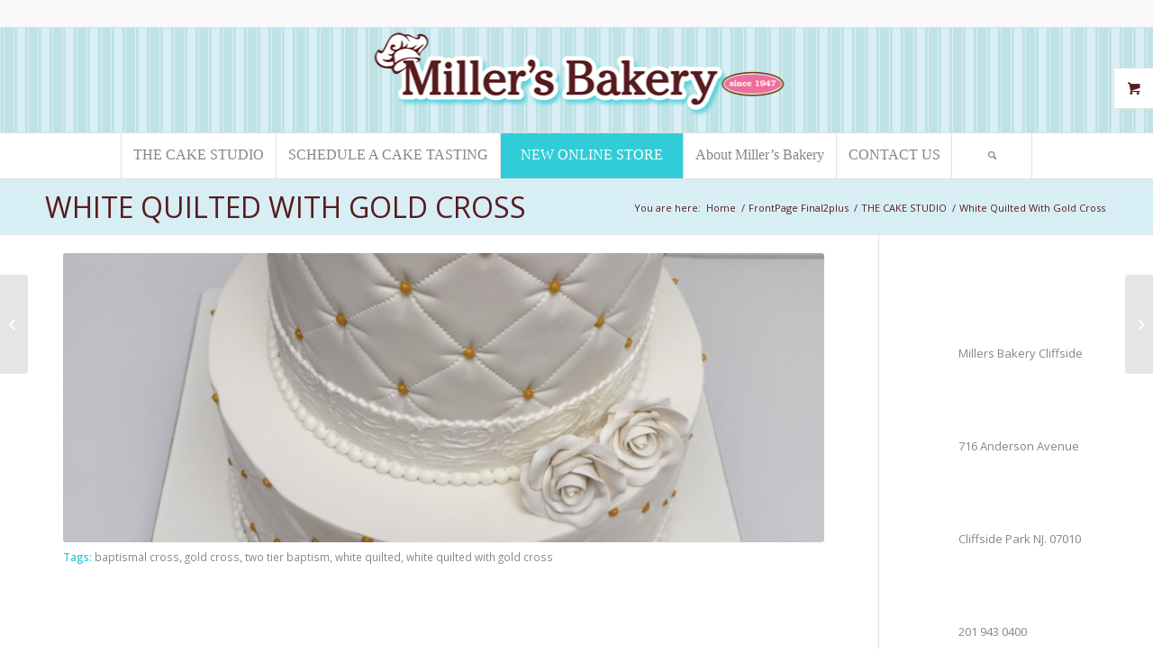

--- FILE ---
content_type: text/css
request_url: https://millersbakeshop.com/wp-content/plugins/viral-sign-ups/assets/css/signup_form.css?ver=6.8.3
body_size: 1213
content:
/*!
* ViralSignUps - Sign Up Form / Popup Content
* http://viralsignups.com
*
*/.vsu-signup-form,.vsu-signup-form .vsu-form,.vsu-signup-form .vsu-email-field-wrap,.vsu-signup-form .vsu-signup-wrap,.vsu-signup-form .vsu-email-field,.vsu-signup-form .vsu-signup-button,.vsu-popup-content,.vsu-popup-content .vsu-popup-message,.vsu-popup-content .vsu-popup-promo-text,.vsu-popup-content .vsu-popup-main-text,.vsu-popup-content .vsu-popup-text,.vsu-popup-content .vsu-social-button,.vsu-popup-content .vsu-powered-by,.vsu-loader-overlay,.vsu-loader-wrap,.vsu-loader-wrap .vsu-loader{margin:0;padding:0;width:auto;height:auto;max-width:100%;box-sizing:content-box;outline:0;box-shadow:none;border:0;border-radius:0;font:inherit;text-transform:none;color:inherit}.vsu-wrap .vsu-button,.vsu-wrap .vsu-button:hover,.vsu-wrap .vsu-button:focus,.vsu-wrap .vsu-button:active,.vsu-wrap .vsu-button:visited,.vsu-wrap .vsu-button:link{display:inline-block;padding:11px 25px 9px;border-radius:4px;border:0;box-shadow:none;background:#31ba8b;font:300 18px/1.3 Lato;color:#fff;cursor:pointer;text-decoration:none}.vsu-wrap .vsu-button.vsu-social-button{position:relative;margin:0 7px 13px 6px;min-width:54px;padding-left:53px;padding-right:10px;text-align:left}.vsu-wrap .vsu-button.vsu-social-button:before{display:block;position:absolute;background:url(../img/social_sprite.png) no-repeat;content:''}.vsu-wrap .vsu-social-button.vsu-social-button-facebook:before{left:22px;top:10px;width:11px;height:23px;background-position:-7px -1px}.vsu-wrap .vsu-social-button.vsu-social-button-twitter:before{left:16px;top:14px;width:22px;height:18px;background-position:-26px -3px}.vsu-wrap .vsu-social-button.vsu-social-button-googlePlus:before{left:21px;top:12px;width:19px;height:19px;background-position:-53px -3px}.vsu-wrap .vsu-social-button.vsu-social-button-linkedIn:before{left:18px;top:11px;width:18px;height:17px;background-position:-79px -4px}.vsu-wrap .vsu-social-button.vsu-social-button-email:before{left:17px;top:13px;width:21px;height:17px;background-position:-102px -4px}.vsu-signup-form .vsu-email-field-wrap{display:inline-block;vertical-align:top;margin-right:10px;margin-bottom:.6em}.vsu-signup-form .vsu-signup-wrap{display:inline-block;vertical-align:top;margin-bottom:.6em}.vsu-signup-form:before,.vsu-signup-form:after,.vsu-signup-form .vsu-form:before,.vsu-signup-form .vsu-form:after{content:"";display:table}.vsu-signup-form .vsu-form:after,.vsu-signup-form:after{clear:both}.vsu-signup-form{font:300 24px/1.66 'Helvetica Neue',Lato,Arial,sans-serif;color:#5b6983}.vsu-signup-form ::-webkit-input-placeholder{color:#91a0bd}.vsu-signup-form :-moz-placeholder{color:#91a0bd}.vsu-signup-form ::-moz-placeholder{color:#91a0bd}.vsu-signup-form :-ms-input-placeholder{color:#91a0bd}.vsu-signup-form .vsu-error-wrap p{margin-bottom:.6em;font-size:14px;color:#ff2727}.vsu-signup-form .vsu-error-wrap a{color:inherit;text-decoration:underline}.vsu-signup-form .vsu-email-field,.vsu-signup-form .vsu-email-field:hover,.vsu-signup-form .vsu-email-field:focus,.vsu-signup-form .vsu-email-field:active{width:377px;padding:6px 19px;box-sizing:border-box;box-shadow:none;border-radius:4px;border:1px solid #f0eff2;outline:0;font:300 18px/1.6666 Lato;color:#91a0bd}.vsu-signup-form .vsu-email-field:focus{border-color:#b7bac0}.vsu-signup-form .vsu-antispam-field{padding:0 20px;clear:both;font-size:14px;line-height:1}.vsu-signup-form .vsu-tickbox{display:inline-block;margin-left:15px;width:27px;height:27px;border-radius:50%;background:#f0eff2 url('../img/tickbox.png') no-repeat 4px 7px;vertical-align:middle;cursor:pointer}.vsu-signup-form .vsu-antispam-field label{font:inherit;cursor:pointer}.vsu-signup-form .vsu-antispam-check:checked+.vsu-tickbox{background-color:#2fb184}.vsu-signup-form .vsu-antispam-check{display:none}.vsu-popup-content{position:relative;max-width:842px;margin:0 auto 1em;border-radius:4px;background-color:#fff;border:1px solid #f0eff2;text-align:center;font:300 24px/1.66 'Helvetica Neue',Lato,Arial,sans-serif;color:#5b6983}.vsu-popup-content .vsu-popup-content-inner{padding:49px 60px 12px}.vsu-popup-content .vsu-popup-message{margin-bottom:10px;font-size:32px}.vsu-popup-content .vsu-popup-promo-text,.vsu-popup-content .vsu-popup-main-text{margin-bottom:27px;font-size:42px;line-height:56px;font-weight:300;color:#39455b}.vsu-popup-content .vsu-popup-highlighted-text{color:#31ba8b}.vsu-popup-content .vsu-popup-text{margin-bottom:25px}.vsu-popup-content .vsu-popup-social-share{margin-bottom:40px}.vsu-popup-content .vsu-popup-ref-link,.vsu-popup-content .vsu-popup-ref-link:active,.vsu-popup-content .vsu-popup-ref-link:visited,.vsu-popup-content .vsu-popup-ref-link:link,.vsu-popup-content .vsu-popup-ref-link:hover,.vsu-popup-content .vsu-popup-ref-link:focus{font-size:34px;font-weight:bold;line-height:1.66;color:#39455b;text-decoration:none;word-break:break-all}.vsu-popup-content .vsu-popup-ref{margin-bottom:0}.vsu-popup-content .vsu-popup-text+.vsu-popup-ref{margin-top:-29px}.vsu-popup-content .vsu-credits{padding:0 28px 12px}.vsu-popup-content .vsu-credits:before,.vsu-popup-content .vsu-credits:after{content:"";display:table}.vsu-popup-content .vsu-credits:after{clear:both}.vsu-popup-content .vsu-powered-by{float:right;font-size:12px}.vsu-popup-content .vsu-powered-by img{vertical-align:middle}.vsu-popup-content .vsu-powered-by a,.vsu-popup-content .vsu-powered-by a:active,.vsu-popup-content .vsu-powered-by a:visited,.vsu-popup-content .vsu-powered-by a:link,.vsu-popup-content .vsu-powered-by a:hover,.vsu-popup-content .vsu-powered-by a:focus{color:#299cd1;text-decoration:none;font-weight:400}.vsu-loader-overlay,.vsu-loader-wrap{display:none;position:fixed;left:0;top:0;width:100%;height:100%;background-color:rgba(0,0,0,0.5);z-index:999990}.vsu-loader-wrap{position:absolute;min-height:100%;height:auto;z-index:999999;background-color:transparent}.vsu-loader-wrap .vsu-loader{position:relative;max-width:842px;padding:0 20px;height:auto;margin:0 auto}.vsu-loader-wrap .vsu-loader .vsu-popup-content{max-width:none}.vsu-loader-wrap .vsu-loader.vsu-loading{width:90px;height:30px;padding:30px 0;background:#FFF url(../img/preloader.GIF) no-repeat center center;text-align:center;font:9px/30px Lato;text-transform:uppercase;color:#31ba8b}.vsu-loader-wrap .vsu-loader.vsu-loading:after{content:'Loading...'}.vsu-loader-wrap .vsu-loader.vsu-loading .vsu-close-button{display:none}.vsu-loader-wrap .vsu-close-button{display:inline-block;position:absolute;right:35px;top:15px;padding:9px 17px;border-radius:4px;background-color:#fff;border:1px solid #f0eff2;z-index:10;font-size:12px;color:#5b6983;cursor:pointer;text-decoration:none}.vsu-loader-wrap .vsu-close-button:hover,.vsu-loader-wrap .vsu-close-button:focus,.vsu-loader-wrap .vsu-close-button:active{border-color:#b7bac0}@media only screen and (max-width :320px){.vsu-popup-content{font-size:14px;line-height:1.5}.vsu-popup-content .vsu-popup-content-inner{padding-left:15px;padding-right:15px}.vsu-popup-content .vsu-popup-promo-text,.vsu-popup-content .vsu-popup-main-text{margin-bottom:10px;font-size:22px;line-height:1.5}.vsu-popup-content .vsu-popup-text{margin-bottom:1.2em}.vsu-popup-content .vsu-popup-social-share{margin:0 -15px 5px}.vsu-wrap .vsu-button.vsu-social-button{margin:0 4px 10px 4px}.vsu-popup-content .vsu-popup-text+.vsu-popup-ref{margin-top:-5px}.vsu-popup-content .vsu-popup-ref-link,.vsu-popup-content .vsu-popup-ref-link:active,.vsu-popup-content .vsu-popup-ref-link:visited,.vsu-popup-content .vsu-popup-ref-link:link,.vsu-popup-content .vsu-popup-ref-link:hover,.vsu-popup-content .vsu-popup-ref-link:focus{font-size:14px}}

--- FILE ---
content_type: text/javascript
request_url: https://millersbakeshop.com/wp-content/plugins/woocommerce-gateway-simplify-commerce/assets/js/simplify-commerce.js?ver=10.4.3
body_size: 727
content:
/*global Simplify_commerce_params, SimplifyCommerce */
(function ( $ ) {

	// Form handler
	function simplifyFormHandler() {
		var $form = $( 'form.checkout, form#order_review, form#add_payment_method' );

		var simplify_checked   = $( '#payment_method_simplify_commerce' ).is( ':checked' );
		var token_field_count  = $( 'input[name="wc-simplify_commerce-payment-token"]' ).length;
		var token_value        = $( 'input[name="wc-simplify_commerce-payment-token"]:checked' ).val();
		var add_payment_method = $( '#wc-simplify_commerce-new-payment-method' ).val();

		if ( simplify_checked && ( ( 0 === token_field_count || 'new' === token_value ) || '1' === add_payment_method ) ) {

			if ( 0 === $( 'input.simplify-token' ).length ) {

				$form.block({
					message: null,
					overlayCSS: {
						background: '#fff',
						opacity: 0.6
					}
				});

				var card           = $( '#simplify_commerce-card-number' ).val(),
					cvc            = $( '#simplify_commerce-card-cvc' ).val(),
					expiry         = $.payment.cardExpiryVal( $( '#simplify_commerce-card-expiry' ).val() ),
					address1       = $form.find( '#billing_address_1' ).val() || '',
					address2       = $form.find( '#billing_address_2' ).val() || '',
					addressCountry = $form.find( '#billing_country' ).val() || '',
					addressState   = $form.find( '#billing_state' ).val() || '',
					addressCity    = $form.find( '#billing_city' ).val() || '',
					addressZip     = $form.find( '#billing_postcode' ).val() || '';

				addressZip = addressZip.replace( /-/g, '' );
				card = card.replace( /\s/g, '' );

				SimplifyCommerce.generateToken({
					key: Simplify_commerce_params.key,
					card: {
						number: card,
						cvc: cvc,
						expMonth: expiry.month,
						expYear: ( expiry.year - 2000 ),
						addressLine1: address1,
						addressLine2: address2,
						addressCountry: addressCountry,
						addressState: addressState,
						addressZip: addressZip,
						addressCity: addressCity
					}
				}, simplifyResponseHandler );

				// Prevent the form from submitting
				return false;
			}
		}

		return true;
	}

	// Handle Simplify response
	function simplifyResponseHandler( data ) {

		var $form  = $( 'form.checkout, form#order_review, form#add_payment_method' ),
			ccForm = $( '#wc-simplify_commerce-cc-form' );

		if ( data.error ) {

			// Show the errors on the form
			$( '.woocommerce-error, .simplify-token', ccForm ).remove();
			$form.unblock();

			// Show any validation errors
			if ( 'validation' === data.error.code ) {
				var fieldErrors = data.error.fieldErrors,
					fieldErrorsLength = fieldErrors.length,
					errorList = '';

				for ( var i = 0; i < fieldErrorsLength; i++ ) {
					errorList += '<li>' + Simplify_commerce_params[ fieldErrors[i].field ] + ' ' + Simplify_commerce_params.is_invalid  + ' - ' + fieldErrors[i].message + '.</li>';
				}

				ccForm.prepend( '<ul class="woocommerce-error">' + errorList + '</ul>' );
			}

		} else {

			// Insert the token into the form so it gets submitted to the server
			ccForm.append( '<input type="hidden" class="simplify-token" name="simplify_token" value="' + data.id + '"/>' );
			$form.submit();
		}
	}

	$( function () {

		$( document.body ).on( 'checkout_error', function () {
			$( '.simplify-token' ).remove();
		});

		/* Checkout Form */
		$( 'form.checkout' ).on( 'checkout_place_order_simplify_commerce', function () {
			return simplifyFormHandler();
		});

		/* Pay Page Form */
		$( 'form#order_review' ).on( 'submit', function () {
			return simplifyFormHandler();
		});

		/* Pay Page Form */
		$( 'form#add_payment_method' ).on( 'submit', function () {
			return simplifyFormHandler();
		});

		/* Both Forms */
		$( 'form.checkout, form#order_review, form#add_payment_method' ).on( 'change', '#wc-simplify_commerce-cc-form input', function() {
			$( '.simplify-token' ).remove();
		});

	});

}( jQuery ) );


--- FILE ---
content_type: text/javascript
request_url: https://millersbakeshop.com/wp-content/plugins/byconsole-woo-order-delivery-time/js/byconsolewooodt.js?ver=1.12
body_size: 182
content:
//synchornization of widget radior selection to caheout field radio selection	

jQuery(document).ready(function () {

	jQuery.datepicker._updateDatepicker_original = jQuery.datepicker._updateDatepicker;


	jQuery.datepicker._updateDatepicker = function(inst) {


	jQuery.datepicker._updateDatepicker_original(inst);


	var afterShow = this._get(inst, 'afterShow');


	if (afterShow)

		afterShow.apply((inst.input ? inst.input[0] : null));  // trigger custom callback

	}

	jQuery('input[name="byconsolewooodt_delivery_type"]').on('click',function(){

        // Get the element index , which one we click on

        var indx = jQuery(this).index('input[name="byconsolewooodt_delivery_type"]');

        // Trigger a click on the same index in the second radio set

        jQuery('input[name="byconsolewooodt_widget_type_field"]')[indx].click();

		//save the widget form

		jQuery('input[name="byconsolewooodt_widget_submit"]').click();

    });

	//to avoid wrong parameters for time drop-down when the delivery type radio selection has changed

	jQuery('input[name="byconsolewooodt_widget_type_field"]').on('click',function(){

		//remove the value relected for previous option

		jQuery('input[name="byconsolewooodt_widget_time_field"]').val('');

		//reload the widget to get new values for time drop-down from admin settings

		jQuery('input[name="byconsolewooodt_widget_submit"]').click();

		});

	//synchornize check out date time field value with widget date time field value

		jQuery('input[name="byconsolewooodt_widget_date_field"]').on('change',function(){

			jQuery('input[name="byconsolewooodt_delivery_date"]').val(jQuery(this).val());

			});

		jQuery('input[name="byconsolewooodt_widget_time_field"]').on('change',function(){

			jQuery('input[name="byconsolewooodt_delivery_time"]').val(jQuery(this).val());

			});

		jQuery('input[name="byconsolewooodt_delivery_date"]').on('change',function(){

			jQuery('input[name="byconsolewooodt_widget_date_field"]').val(jQuery(this).val());

			});

		jQuery('input[name="byconsolewooodt_delivery_time"]').on('change',function(){

			jQuery('input[name="byconsolewooodt_widget_time_field"]').val(jQuery(this).val());

			});

});

function byconsole_wooodt_check_cart_fees(){
	if(jQuery('#byconsolewooodt_delivery_type_levering').is(':checked')){
		jQuery('body').trigger('update_checkout');
		}
	}

--- FILE ---
content_type: text/javascript
request_url: https://millersbakeshop.com/wp-content/plugins/viral-sign-ups/assets/js/custom.js?ver=6.8.3
body_size: 4907
content:
if(!jQuery().sharrre){
/*!
     *  Sharrre.com - Make your sharing widget!
     *  Version: beta 1.3.5
     *  Author: Julien Hany
     *  License: MIT http://en.wikipedia.org/wiki/MIT_License or GPLv2 http://en.wikipedia.org/wiki/GNU_General_Public_License
     */
(function(r,p,o,w){var q="sharrre",t={className:"sharrre",share:{googlePlus:false,facebook:false,twitter:false,digg:false,delicious:false,stumbleupon:false,linkedin:false,pinterest:false},shareTotal:0,template:"",title:"",url:o.location.href,text:o.title,urlCurl:"sharrre.php",count:{},total:0,shorterTotal:true,enableHover:true,enableCounter:true,enableTracking:false,hover:function(){},hide:function(){},click:function(){},render:function(){},buttons:{googlePlus:{url:"",urlCount:false,size:"medium",lang:"en-US",annotation:""},facebook:{url:"",urlCount:false,action:"like",layout:"button_count",width:"",send:"false",faces:"false",colorscheme:"",font:"",lang:"en_US"},twitter:{url:"",urlCount:false,count:"horizontal",hashtags:"",via:"",related:"",lang:"en"},digg:{url:"",urlCount:false,type:"DiggCompact"},delicious:{url:"",urlCount:false,size:"medium"},stumbleupon:{url:"",urlCount:false,layout:"1"},linkedin:{url:"",urlCount:false,counter:""},pinterest:{url:"",media:"",description:"",layout:"horizontal"}}},v={googlePlus:"",facebook:"https://graph.facebook.com/fql?q=SELECT%20url,%20normalized_url,%20share_count,%20like_count,%20comment_count,%20total_count,commentsbox_count,%20comments_fbid,%20click_count%20FROM%20link_stat%20WHERE%20url=%27{url}%27&callback=?",twitter:"http://cdn.api.twitter.com/1/urls/count.json?url={url}&callback=?",digg:"http://services.digg.com/2.0/story.getInfo?links={url}&type=javascript&callback=?",delicious:"http://feeds.delicious.com/v2/json/urlinfo/data?url={url}&callback=?",stumbleupon:"",linkedin:"http://www.linkedin.com/countserv/count/share?format=jsonp&url={url}&callback=?",pinterest:"http://api.pinterest.com/v1/urls/count.json?url={url}&callback=?"},m={googlePlus:function(a){var c=a.options.buttons.googlePlus;r(a.element).find(".buttons").append('<div class="button googleplus"><div class="g-plusone" data-size="'+c.size+'" data-href="'+(c.url!==""?c.url:a.options.url)+'" data-annotation="'+c.annotation+'"></div></div>');p.___gcfg={lang:a.options.buttons.googlePlus.lang};var b=0;if(typeof gapi==="undefined"&&b==0){b=1;(function(){var f=o.createElement("script");f.type="text/javascript";f.async=true;f.src="//apis.google.com/js/plusone.js";var d=o.getElementsByTagName("script")[0];d.parentNode.insertBefore(f,d)})()}else{gapi.plusone.go()}},facebook:function(a){var c=a.options.buttons.facebook;r(a.element).find(".buttons").append('<div class="button facebook"><div id="fb-root"></div><div class="fb-like" data-href="'+(c.url!==""?c.url:a.options.url)+'" data-send="'+c.send+'" data-layout="'+c.layout+'" data-width="'+c.width+'" data-show-faces="'+c.faces+'" data-action="'+c.action+'" data-colorscheme="'+c.colorscheme+'" data-font="'+c.font+'" data-via="'+c.via+'"></div></div>');var b=0;if(typeof FB==="undefined"&&b==0){b=1;(function(f,i,d){var g,h=f.getElementsByTagName(i)[0];if(f.getElementById(d)){return}g=f.createElement(i);g.id=d;g.src="//connect.facebook.net/"+c.lang+"/all.js#xfbml=1";h.parentNode.insertBefore(g,h)}(o,"script","facebook-jssdk"))}else{FB.XFBML.parse()}},twitter:function(a){var c=a.options.buttons.twitter;r(a.element).find(".buttons").append('<div class="button twitter"><a href="https://twitter.com/share" class="twitter-share-button" data-url="'+(c.url!==""?c.url:a.options.url)+'" data-count="'+c.count+'" data-text="'+a.options.text+'" data-via="'+c.via+'" data-hashtags="'+c.hashtags+'" data-related="'+c.related+'" data-lang="'+c.lang+'">Tweet</a></div>');var b=0;if(typeof twttr==="undefined"&&b==0){b=1;(function(){var d=o.createElement("script");d.type="text/javascript";d.async=true;d.src="//platform.twitter.com/widgets.js";var f=o.getElementsByTagName("script")[0];f.parentNode.insertBefore(d,f)})()}else{r.ajax({url:"//platform.twitter.com/widgets.js",dataType:"script",cache:true})}},digg:function(a){var c=a.options.buttons.digg;r(a.element).find(".buttons").append('<div class="button digg"><a class="DiggThisButton '+c.type+'" rel="nofollow external" href="http://digg.com/submit?url='+encodeURIComponent((c.url!==""?c.url:a.options.url))+'"></a></div>');var b=0;if(typeof __DBW==="undefined"&&b==0){b=1;(function(){var d=o.createElement("SCRIPT"),f=o.getElementsByTagName("SCRIPT")[0];d.type="text/javascript";d.async=true;d.src="//widgets.digg.com/buttons.js";f.parentNode.insertBefore(d,f)})()}},delicious:function(d){if(d.options.buttons.delicious.size=="tall"){var c="width:50px;",f="height:35px;width:50px;font-size:15px;line-height:35px;",a="height:18px;line-height:18px;margin-top:3px;"}else{var c="width:93px;",f="float:right;padding:0 3px;height:20px;width:26px;line-height:20px;",a="float:left;height:20px;line-height:20px;"}var b=d.shorterTotal(d.options.count.delicious);if(typeof b==="undefined"){b=0}r(d.element).find(".buttons").append('<div class="button delicious"><div style="'+c+'font:12px Arial,Helvetica,sans-serif;cursor:pointer;color:#666666;display:inline-block;float:none;height:20px;line-height:normal;margin:0;padding:0;text-indent:0;vertical-align:baseline;"><div style="'+f+'background-color:#fff;margin-bottom:5px;overflow:hidden;text-align:center;border:1px solid #ccc;border-radius:3px;">'+b+'</div><div style="'+a+'display:block;padding:0;text-align:center;text-decoration:none;width:50px;background-color:#7EACEE;border:1px solid #40679C;border-radius:3px;color:#fff;"><img src="http://www.delicious.com/static/img/delicious.small.gif" height="10" width="10" alt="Delicious" /> Add</div></div></div>');r(d.element).find(".delicious").on("click",function(){d.openPopup("delicious")})},stumbleupon:function(a){var c=a.options.buttons.stumbleupon;r(a.element).find(".buttons").append('<div class="button stumbleupon"><su:badge layout="'+c.layout+'" location="'+(c.url!==""?c.url:a.options.url)+'"></su:badge></div>');var b=0;if(typeof STMBLPN==="undefined"&&b==0){b=1;(function(){var f=o.createElement("script");f.type="text/javascript";f.async=true;f.src="//platform.stumbleupon.com/1/widgets.js";var d=o.getElementsByTagName("script")[0];d.parentNode.insertBefore(f,d)})();s=p.setTimeout(function(){if(typeof STMBLPN!=="undefined"){STMBLPN.processWidgets();clearInterval(s)}},500)}else{STMBLPN.processWidgets()}},linkedin:function(a){var c=a.options.buttons.linkedin;r(a.element).find(".buttons").append('<div class="button linkedin"><script type="in/share" data-url="'+(c.url!==""?c.url:a.options.url)+'" data-counter="'+c.counter+'"><\/script></div>');var b=0;if(typeof p.IN==="undefined"&&b==0){b=1;(function(){var f=o.createElement("script");f.type="text/javascript";f.async=true;f.src="//platform.linkedin.com/in.js";var d=o.getElementsByTagName("script")[0];d.parentNode.insertBefore(f,d)})()}else{p.IN.init()}},pinterest:function(a){var b=a.options.buttons.pinterest;r(a.element).find(".buttons").append('<div class="button pinterest"><a href="http://pinterest.com/pin/create/button/?url='+(b.url!==""?b.url:a.options.url)+"&media="+b.media+"&description="+b.description+'" class="pin-it-button" count-layout="'+b.layout+'">Pin It</a></div>');(function(){var d=o.createElement("script");d.type="text/javascript";d.async=true;d.src="//assets.pinterest.com/js/pinit.js";var c=o.getElementsByTagName("script")[0];c.parentNode.insertBefore(d,c)})()}},u={googlePlus:function(){},facebook:function(){fb=p.setInterval(function(){if(typeof FB!=="undefined"){FB.Event.subscribe("edge.create",function(a){_gaq.push(["_trackSocial","facebook","like",a])});FB.Event.subscribe("edge.remove",function(a){_gaq.push(["_trackSocial","facebook","unlike",a])});FB.Event.subscribe("message.send",function(a){_gaq.push(["_trackSocial","facebook","send",a])});clearInterval(fb)}},1000)},twitter:function(){tw=p.setInterval(function(){if(typeof twttr!=="undefined"){twttr.events.bind("tweet",function(a){if(a){_gaq.push(["_trackSocial","twitter","tweet"])}});clearInterval(tw)}},1000)},digg:function(){},delicious:function(){},stumbleupon:function(){},linkedin:function(){function a(){_gaq.push(["_trackSocial","linkedin","share"])}},pinterest:function(){}},x={googlePlus:function(a){p.open("https://plus.google.com/share?hl="+a.buttons.googlePlus.lang+"&url="+encodeURIComponent((a.buttons.googlePlus.url!==""?a.buttons.googlePlus.url:a.url)),"","toolbar=0, status=0, width=900, height=500")},facebook:function(a){p.open("http://www.facebook.com/sharer/sharer.php?u="+encodeURIComponent((a.buttons.facebook.url!==""?a.buttons.facebook.url:a.url))+"&t="+a.text+"","","toolbar=0, status=0, width=900, height=500")},twitter:function(a){p.open("https://twitter.com/intent/tweet?text="+encodeURIComponent(a.text)+"&url="+encodeURIComponent((a.buttons.twitter.url!==""?a.buttons.twitter.url:a.url))+(a.buttons.twitter.via!==""?"&via="+a.buttons.twitter.via:""),"","toolbar=0, status=0, width=650, height=360")},digg:function(a){p.open("http://digg.com/tools/diggthis/submit?url="+encodeURIComponent((a.buttons.digg.url!==""?a.buttons.digg.url:a.url))+"&title="+a.text+"&related=true&style=true","","toolbar=0, status=0, width=650, height=360")},delicious:function(a){p.open("http://www.delicious.com/save?v=5&noui&jump=close&url="+encodeURIComponent((a.buttons.delicious.url!==""?a.buttons.delicious.url:a.url))+"&title="+a.text,"delicious","toolbar=no,width=550,height=550")},stumbleupon:function(a){p.open("http://www.stumbleupon.com/badge/?url="+encodeURIComponent((a.buttons.delicious.url!==""?a.buttons.delicious.url:a.url)),"stumbleupon","toolbar=no,width=550,height=550")},linkedin:function(a){p.open("https://www.linkedin.com/cws/share?url="+encodeURIComponent((a.buttons.delicious.url!==""?a.buttons.delicious.url:a.url))+"&token=&isFramed=true","linkedin","toolbar=no,width=550,height=550")},pinterest:function(a){p.open("http://pinterest.com/pin/create/button/?url="+encodeURIComponent((a.buttons.pinterest.url!==""?a.buttons.pinterest.url:a.url))+"&media="+encodeURIComponent(a.buttons.pinterest.media)+"&description="+a.buttons.pinterest.description,"pinterest","toolbar=no,width=700,height=300")}};function n(b,a){this.element=b;this.options=r.extend(true,{},t,a);this.options.share=a.share;this._defaults=t;this._name=q;this.init()}n.prototype.init=function(){var a=this;if(this.options.urlCurl!==""){v.googlePlus=this.options.urlCurl+"?url={url}&type=googlePlus";v.stumbleupon=this.options.urlCurl+"?url={url}&type=stumbleupon"}r(this.element).addClass(this.options.className);if(typeof r(this.element).data("title")!=="undefined"){this.options.title=r(this.element).attr("data-title")}if(typeof r(this.element).data("url")!=="undefined"){this.options.url=r(this.element).data("url")}if(typeof r(this.element).data("text")!=="undefined"){this.options.text=r(this.element).data("text")}r.each(this.options.share,function(c,b){if(b===true){a.options.shareTotal++}});if(a.options.enableCounter===true){r.each(this.options.share,function(d,b){if(b===true){try{a.getSocialJson(d)}catch(c){}}})}else{if(a.options.template!==""){this.options.render(this,this.options)}else{this.loadButtons()}}r(this.element).hover(function(){if(r(this).find(".buttons").length===0&&a.options.enableHover===true){a.loadButtons()}a.options.hover(a,a.options)},function(){a.options.hide(a,a.options)});r(this.element).click(function(){a.options.click(a,a.options);return false})};n.prototype.loadButtons=function(){var a=this;r(this.element).append('<div class="buttons"></div>');r.each(a.options.share,function(c,b){if(b==true){m[c](a);if(a.options.enableTracking===true){u[c]()}}})};n.prototype.getSocialJson=function(c){var a=this,b=0,d=v[c].replace("{url}",encodeURIComponent(this.options.url));if(this.options.buttons[c].urlCount===true&&this.options.buttons[c].url!==""){d=v[c].replace("{url}",this.options.buttons[c].url)}if(d!=""&&a.options.urlCurl!==""){r.getJSON(d,function(f){if(typeof f.count!=="undefined"){var g=f.count+"";g=g.replace("\u00c2\u00a0","");b+=parseInt(g,10)}else{if(f.data&&f.data.length>0&&typeof f.data[0].total_count!=="undefined"){b+=parseInt(f.data[0].total_count,10)}else{if(typeof f[0]!=="undefined"){b+=parseInt(f[0].total_posts,10)}else{if(typeof f[0]!=="undefined"){}}}}a.options.count[c]=b;a.options.total+=b;a.renderer();a.rendererPerso()}).error(function(){a.options.count[c]=0;a.rendererPerso()})}else{a.renderer();a.options.count[c]=0;a.rendererPerso()}};n.prototype.rendererPerso=function(){var a=0;for(e in this.options.count){a++}if(a===this.options.shareTotal){this.options.render(this,this.options)}};n.prototype.renderer=function(){var b=this.options.total,a=this.options.template;if(this.options.shorterTotal===true){b=this.shorterTotal(b)}if(a!==""){a=a.replace("{total}",b);r(this.element).html(a)}else{r(this.element).html('<div class="box"><a class="count" href="#">'+b+"</a>"+(this.options.title!==""?'<a class="share" href="#">'+this.options.title+"</a>":"")+"</div>")}};n.prototype.shorterTotal=function(a){if(a>=1000000){a=(a/1000000).toFixed(2)+"M"}else{if(a>=1000){a=(a/1000).toFixed(1)+"k"}}return a};n.prototype.openPopup=function(a){x[a](this.options);if(this.options.enableTracking===true){var b={googlePlus:{site:"Google",action:"+1"},facebook:{site:"facebook",action:"like"},twitter:{site:"twitter",action:"tweet"},digg:{site:"digg",action:"add"},delicious:{site:"delicious",action:"add"},stumbleupon:{site:"stumbleupon",action:"add"},linkedin:{site:"linkedin",action:"share"},pinterest:{site:"pinterest",action:"pin"}};_gaq.push(["_trackSocial",b[a].site,b[a].action])}};n.prototype.simulateClick=function(){var a=r(this.element).html();r(this.element).html(a.replace(this.options.total,this.options.total+1))};n.prototype.update=function(a,b){if(a!==""){this.options.url=a}if(b!==""){this.options.text=b}};r.fn[q]=function(b){var a=arguments;if(b===w||typeof b==="object"){return this.each(function(){if(!r.data(this,"plugin_"+q)){r.data(this,"plugin_"+q,new n(this,b))}})}else{if(typeof b==="string"&&b[0]!=="_"&&b!=="init"){return this.each(function(){var c=r.data(this,"plugin_"+q);if(c instanceof n&&typeof c[b]==="function"){c[b].apply(c,Array.prototype.slice.call(a,1))}})}}}})(jQuery,window,document)}jQuery(document).ready(function(){function a(){(function(h){var i=h(".vsu-popup-social-share"),g=i.data("url"),f="mailto:your_friend@domain.com?subject="+encodeURIComponent(VSU_Data.social_title)+"&body="+encodeURIComponent(VSU_Data.social_text)+"%0AFollow the link: "+encodeURIComponent(g);var d={facebook:[VSU_Data.texts.share],twitter:[VSU_Data.texts.tweet],googlePlus:[VSU_Data.texts.share]};if(VSU_Data.linkedin_enabled){var b="http://www.linkedin.com/shareArticle?mini=true&url="+encodeURIComponent(i.data("url"))+"&title="+encodeURIComponent(VSU_Data.social_title)+"&summary="+encodeURIComponent(VSU_Data.social_text)+"&source="+encodeURIComponent(g);d.linkedIn=[VSU_Data.texts.share,b]}d.email=[VSU_Data.texts.email,f];var c="";h.each(d,function(m,l){var j=l[0],k=l[1]||"#";c+='<a href="'+k+'" class="vsu-button vsu-social-button vsu-social-button-'+m+'">'+j+"</a>"});i.sharrre({share:{facebook:true,twitter:true,googlePlus:true,linkedin:true},title:VSU_Data.social_title,text:VSU_Data.social_text,url:i.data("url"),urlCurl:"",template:c,enableHover:false,enableTracking:false,render:function(j){h(j.element).on("click",".vsu-social-button-facebook",function(){j.openPopup("facebook")}).on("click",".vsu-social-button-twitter",function(){j.openPopup("twitter")}).on("click",".vsu-social-button-googlePlus",function(){j.openPopup("googlePlus")}).on("click",".vsu-social-button-linkedIn",function(){window.open(h(this).attr("href"),"","width=600,height=350,scrollbars=yes")}).on("click",".vsu-social-button-email",function(){window.location.href=h(this).attr("href")})}})}(jQuery))}a();(function(g){var f=false,i=false;function h(l){var m=f.find(".vsu-loader").removeClass("vsu-loading");m.find(".vsu-loader-inner").html(l);k();i.fadeIn(200);m.fadeIn(300,function(){a()})}function d(){var l=f.find(".vsu-loader").addClass("vsu-loading");k();i.fadeIn(200);l.fadeIn(300)}function j(){f.fadeOut("fast",function(){f.css({visibility:"hidden"}).find(".vsu-loader-inner").empty()});i.fadeOut(300)}function k(){f.css({visibility:"hidden",display:"block"});var m=f.find(".vsu-loader");var l=m.outerHeight(false);m.css("margin-top",Math.max((g(window).height()-l)/2+g(window).scrollTop(),50)+"px");f.css({display:"block",visibility:"visible"})}g(window).on("resize",function(){if(f!==false&&f.is(":visible")){k()}});function c(n){var m=g('<p class="vsu-antispam-field"/>'),l=g("<label>").text(VSU_Data.texts.antispam).appendTo(m),o=g("<input/>",{name:"vsu_antispam","class":"vsu-antispam-check",type:"checkbox",value:"yes"}).appendTo(l);g('<div class="vsu-tickbox"/>').insertAfter(o);n.append(m)}function b(l){if(!l.find(".vsu-antispam-check").is(":checked")){alert(VSU_Data.texts.antispam_alert);return false}return true}g(".vsu-form").each(function(){var m=g(this);if(m.is(".vsu-antispam")){c(m)}var l=g(this).find(".vsu-error-wrap");if(l.length<=0){g("<div class='vsu-error-wrap'>").prependTo(this)}if(f===false){f=g('<div class="vsu-loader-wrap"/>').appendTo("body").wrapInner('<div class="vsu-loader-inner"/>').wrapInner('<div class="vsu-loader"/>');i=g('<div class="vsu-loader-overlay"/>').insertBefore(f);g("body").on("click",function(){j()});f.find(".vsu-loader").on("click",function(n){n.stopPropagation()});g('<a class="vsu-close-button"/>').text(VSU_Data.texts.close).appendTo(f.find(".vsu-loader")).on("click",function(n){n.preventDefault();j()})}m.data("vsu_http_ref_cache",m.find('[name="vsu_http_ref"]').val()||"")}).on("submit",function(p){p.preventDefault();var m=g(this);if(m.is(".vsu-antispam")){if(!b(m)){return}}var o={action:"vsu_popup_content",vsu_email:m.find('[name="vsu_email"]').val(),vsu_antispam:m.find('[name="vsu_antispam"]:checked').val()},n=m.find('[name="vsu_ref"]'),l=m.find(".vsu-error-wrap");m.find(":input").attr("disabled","disabled");l.empty();d();if(n.length>0){o.vsu_ref=n.val()}o.http_ref=m.data("vsu_http_ref_cache");g.post(VSU_Data.ajaxurl,o,function(q){m.find(":input").removeAttr("disabled");if(q.state==="error"){j();l.html("<p>"+q.message+"</p>")}else{if("popup_html" in q.data){h(q.data.popup_html)}}},"json")})}(jQuery))});